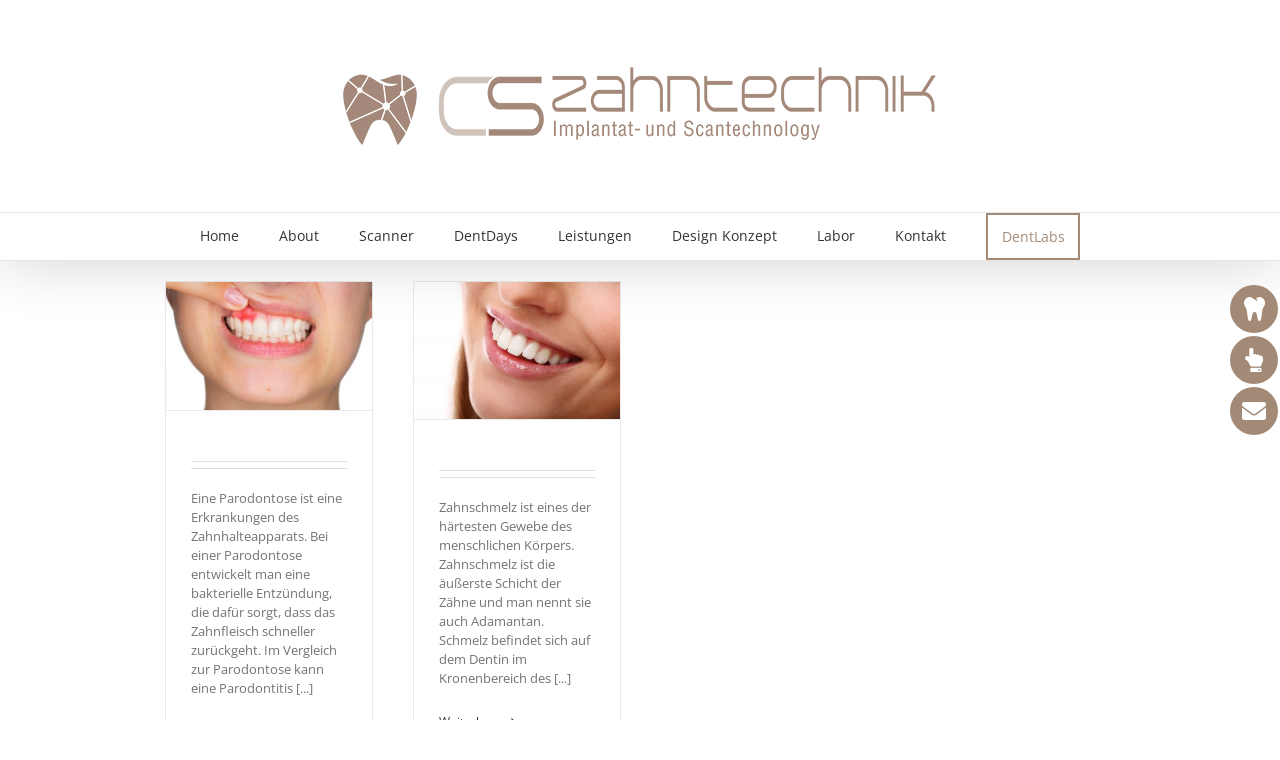

--- FILE ---
content_type: text/css
request_url: https://www.cs-zahntechnik.de/wp-content/uploads/so-css/so-css-Avada.css?ver=1521041524
body_size: -35
content:
.movieimage {
	 display: flex;
  align-items: center;
  justify-content: center;
}

--- FILE ---
content_type: application/x-javascript; charset=utf-8
request_url: https://consent.cookiebot.com/c08997dd-043c-4db9-81eb-339bc5f246d9/cc.js?renew=false&referer=www.cs-zahntechnik.de&dnt=false&init=false&culture=DE
body_size: 217
content:
if(console){var cookiedomainwarning='Error: The domain WWW.CS-ZAHNTECHNIK.DE is not authorized to show the cookie banner for domain group ID c08997dd-043c-4db9-81eb-339bc5f246d9. Please add it to the domain group in the Cookiebot Manager to authorize the domain.';if(typeof console.warn === 'function'){console.warn(cookiedomainwarning)}else{console.log(cookiedomainwarning)}};